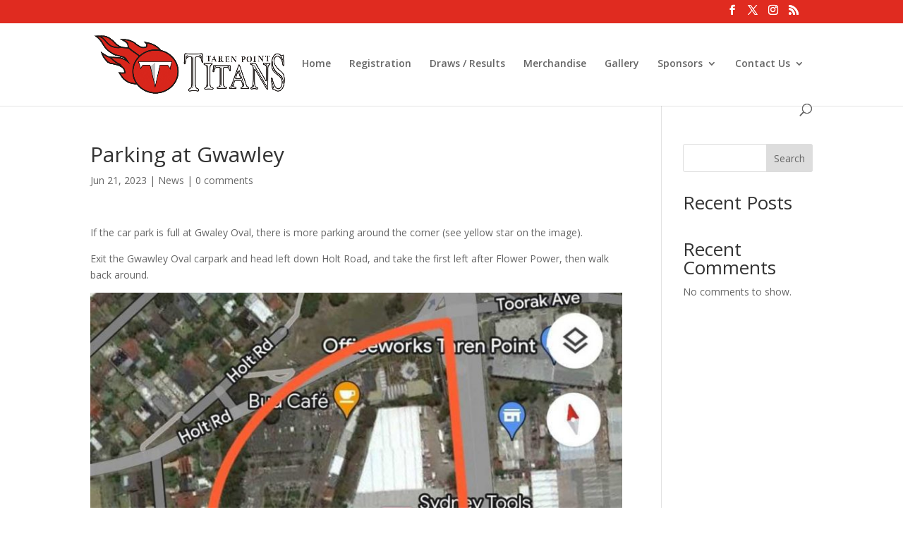

--- FILE ---
content_type: text/css
request_url: https://www.tarenpointtitans.com/wp-content/themes/Your-Generated-Divi-child-theme-template-by-DiviCake/style.css?ver=4.27.4
body_size: 231
content:
/*======================================
Theme Name: Taren Point Titans (Divi Child)
Theme URI: https://divicake.com/
Description: Child theme of Divi
Version: 1.0
Author: Wynyard Business Solutions
Author URI: http://www.wynbs.com/
Template: Divi
======================================*/


/* You can add your own CSS styles here. Use !important to overwrite styles if needed. */

